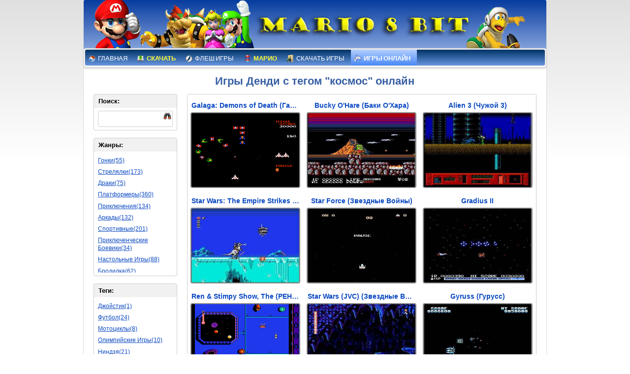

--- FILE ---
content_type: text/html; charset=windows-1251
request_url: https://www.dendyemulator.ru/games/tag/kosmos/
body_size: 11017
content:
<!DOCTYPE html><html lang="ru" ><head><title>Марио 8 бит | Игры Денди с тегом &quot;космос&quot; онлайн</title><meta name="description" content="Игры Денди с тегом &quot;космос&quot; онлайн. В полное собрание игр консоли Dendy, теперь можно поиграть прямо в браузере, в режиме онлайн игры. Более 1700 игр Денди Онлайн прямо в браузере!!!" /><meta name="keywords" content="денди игры онлайн mario марио dendy играть" /><meta http-equiv="Content-Type" content="text/html; charset=windows-1251" /><meta http-equiv="Content-Language" content="ru" /><meta name="url" content= "http://www.mario8bit.ru/games/tag/kosmos/" /><link href="/cache/css/b2e462ee5da34c9aaef145af5deea06e.css.dendy?ver=224" type="text/css" rel="stylesheet"/><link rel="shortcut icon" type="image/x-icon"  href="/favicon.ico" />
	                    <link rel="icon"  type="image/x-icon" href="/favicon.ico" />
	                    <link rel="yandex-tableau-widget" href="manifest.json" /><script type="text/javascript" src="/js/common.js"></script><script type="text/javascript" src="/js/imgLazyLoad.js"></script><meta name="viewport" content="width=device-width, initial-scale=1.0"><meta name="HandheldFriendly" content="true"><meta http-equiv="x-ua-compatible" content="ie=edge"></head><body><i id="bodyGra"></i><div id="wraper" class="border"><header id="head" class="borderTop">
    <div class="friends"></div>
    <a class="logo" href="/">Mario 8 bit</a>
    <div class="turtle"></div>
</header><nav id="mainMenu"><div id="mainMenuGrad"><a href="/"> <i class="ic__"></i> Главная </a><a class="main" href="/download/"> <i class="ic_download"></i> Скачать </a><a href="/flash_games/"> <i class="ic_flash_games"></i> Флеш игры </a><a class="main" href="/mario/"> <i class="ic_mario"></i> Марио </a><a href="/load_games/"> <i class="ic_load_games"></i> Скачать игры </a><a class="current main" href="/games/"> <i class="ic_games"></i> Игры онлайн </a><!--noindex--><!--/noindex--></div></nav><main id="content"><center><h1>Игры Денди с тегом "космос" онлайн</h1></center><div id="DendyGame" class="twoColumns"><div class="rightColumnWrap"><div class="rightColumn"><div class="border flashGamesBox"><div class="flash_game">
                <a itemscope itemtype="http://schema.org/ImageObject" href="/games/game/galaga_demons_of_death/">
                    <b itemprop="name">Galaga: Demons of Death (Галага: Демоны Смерти)</b>
                    <img itemprop="contentUrl" alt="Игра Денди Galaga: Demons of Death (Галага: Демоны Смерти) онлайн" src="/images/dendy_games/galaga_demons_of_death.png"/>
                </a>
            </div><div class="flash_game">
                <a itemscope itemtype="http://schema.org/ImageObject" href="/games/game/bucky_o_hare/">
                    <b itemprop="name">Bucky O'Hare (Баки О'Хара)</b>
                    <img itemprop="contentUrl" alt="Игра Денди Bucky O'Hare (Баки О'Хара) онлайн" src="/images/dendy_games/bucky_o_hare.jpg"/>
                </a>
            </div><div class="flash_game">
                <a itemscope itemtype="http://schema.org/ImageObject" href="/games/game/alien_3/">
                    <b itemprop="name">Alien 3 (Чужой 3)</b>
                    <img itemprop="contentUrl" alt="Игра Денди Alien 3 (Чужой 3) онлайн" src="/images/dendy_games/alien_3.jpg"/>
                </a>
            </div><div class="flash_game">
                <a itemscope itemtype="http://schema.org/ImageObject" href="/games/game/star_wars_the_empire_strikes_back/">
                    <b itemprop="name">Star Wars: The Empire Strikes Back (Звездные Войны : Империя Наносит Ответный Удар)</b>
                    <img itemprop="contentUrl" alt="Игра Денди Star Wars: The Empire Strikes Back (Звездные Войны : Империя Наносит Ответный Удар) онлайн" src="/images/dendy_games/star_wars_the_empire_strikes_back.jpg"/>
                </a>
            </div><div class="flash_game">
                <a itemscope itemtype="http://schema.org/ImageObject" href="/games/game/star_force/">
                    <b itemprop="name">Star Force (Звездные Войны)</b>
                    <img itemprop="contentUrl" alt="Игра Денди Star Force (Звездные Войны) онлайн" src="/images/dendy_games/star_force.jpg"/>
                </a>
            </div><div class="flash_game">
                <a itemscope itemtype="http://schema.org/ImageObject" href="/games/game/gradius_ii/">
                    <b itemprop="name">Gradius II</b>
                    <img itemprop="contentUrl" alt="Игра Денди Gradius II онлайн" src="/images/dendy_games/gradius_ii.jpg"/>
                </a>
            </div><div class="flash_game">
                <a itemscope itemtype="http://schema.org/ImageObject" href="/games/game/ren_and_stimpy_show_the/">
                    <b itemprop="name">Ren & Stimpy Show, The (РЕН И СТИМПИ - ВЕЛИКОЕ ИЗОБРЕТЕНИЕ)</b>
                    <img itemprop="contentUrl" alt="Игра Денди Ren & Stimpy Show, The (РЕН И СТИМПИ - ВЕЛИКОЕ ИЗОБРЕТЕНИЕ) онлайн" src="/images/dendy_games/ren_and_stimpy_show_the.png"/>
                </a>
            </div><div class="flash_game">
                <a itemscope itemtype="http://schema.org/ImageObject" href="/games/game/star_wars_jvc_/">
                    <b itemprop="name">Star Wars (JVC) (Звездные Войны (JVC))</b>
                    <img itemprop="contentUrl" alt="Игра Денди Star Wars (JVC) (Звездные Войны (JVC)) онлайн" src="/images/dendy_games/star_wars_jvc_.jpg"/>
                </a>
            </div><div class="flash_game">
                <a itemscope itemtype="http://schema.org/ImageObject" href="/games/game/gyruss/">
                    <b itemprop="name">Gyruss (Гурусс)</b>
                    <img itemprop="contentUrl" alt="Игра Денди Gyruss (Гурусс) онлайн" src="/images/dendy_games/gyruss.jpg"/>
                </a>
            </div><br/><!--noindex--><!--noindex--><!-- Yandex.RTB R-A-553290-3 -->
<div id="yandex_rtb_R-A-553290-3"></div>
<script type="text/javascript">
    (function(w, d, n, s, t) {
        w[n] = w[n] || [];
        w[n].push(function() {
            Ya.Context.AdvManager.render({
                blockId: "R-A-553290-3",
                renderTo: "yandex_rtb_R-A-553290-3",
                async: true
            });
        });
        t = d.getElementsByTagName("script")[0];
        s = d.createElement("script");
        s.type = "text/javascript";
        s.src = "//an.yandex.ru/system/context.js";
        s.async = true;
        t.parentNode.insertBefore(s, t);
    })(this, this.document, "yandexContextAsyncCallbacks");
</script><!--/noindex--><!--/noindex--><br/><div class="flash_game">
                <a itemscope itemtype="http://schema.org/ImageObject" href="/games/game/gradius/">
                    <b itemprop="name">Gradius</b>
                    <img itemprop="contentUrl" alt="Игра Денди Gradius онлайн" src="/images/dendy_games/gradius.jpg"/>
                </a>
            </div><div class="flash_game">
                <a itemscope itemtype="http://schema.org/ImageObject" href="/games/game/star_wars_namco_/">
                    <b itemprop="name">Star Wars (Namco) (Звездные Войны(Namco))</b>
                    <img itemprop="contentUrl" alt="Игра Денди Star Wars (Namco) (Звездные Войны(Namco)) онлайн" src="/images/dendy_games/star_wars_namco_.jpg"/>
                </a>
            </div><div class="flash_game">
                <a itemscope itemtype="http://schema.org/ImageObject" href="/games/game/super_star_force/">
                    <b itemprop="name">Super Star Force (Звездный десант)</b>
                    <img itemprop="contentUrl" alt="Игра Денди Super Star Force (Звездный десант) онлайн" src="/images/dendy_games/super_star_force.png"/>
                </a>
            </div><div class="flash_game">
                <a itemscope itemtype="http://schema.org/ImageObject" href="/games/game/jetsons_the_cogswell_s_caper_/">
                    <b itemprop="name">Jetsons, The - Cogswell's Caper! (Джетсон)</b>
                    <img itemprop="contentUrl" alt="Игра Денди Jetsons, The - Cogswell's Caper! (Джетсон) онлайн" src="/images/dendy_games/jetsons_the_cogswell_s_caper_.png"/>
                </a>
            </div><div class="flash_game">
                <a itemscope itemtype="http://schema.org/ImageObject" href="/games/game/star_trek_25th_anniversary/">
                    <b itemprop="name">Star Trek: 25th Anniversary (Звездный Путь: 25-летие)</b>
                    <img itemprop="contentUrl" alt="Игра Денди Star Trek: 25th Anniversary (Звездный Путь: 25-летие) онлайн" src="/images/dendy_games/star_trek_25th_anniversary.jpg"/>
                </a>
            </div><div class="flash_game">
                <a itemscope itemtype="http://schema.org/ImageObject" href="/games/game/uchuu_keibitai_sdf/">
                    <b itemprop="name">Uchuu Keibitai SDF</b>
                    <img itemprop="contentUrl" alt="Игра Денди Uchuu Keibitai SDF онлайн" src="/images/dendy_games/uchuu_keibitai_sdf.jpg"/>
                </a>
            </div><div class="flash_game">
                <a itemscope itemtype="http://schema.org/ImageObject" href="/games/game/galaxy_5000/">
                    <b itemprop="name">Galaxy 5000 (Галактика 5000)</b>
                    <img itemprop="contentUrl" alt="Игра Денди Galaxy 5000 (Галактика 5000) онлайн" src="/images/dendy_games/galaxy_5000.png"/>
                </a>
            </div><div class="flash_game">
                <a itemscope itemtype="http://schema.org/ImageObject" href="/games/game/tatakae_chou_robotto_seimeitai_transformers_convoy_no_nazo/">
                    <b itemprop="name">Tatakae! Chou Robotto Seimeitai Transformers - Convoy no Nazo (Татакай)</b>
                    <img itemprop="contentUrl" alt="Игра Денди Tatakae! Chou Robotto Seimeitai Transformers - Convoy no Nazo (Татакай) онлайн" src="/images/dendy_games/tatakae_chou_robotto_seimeitai_transformers_convoy_no_nazo.png"/>
                </a>
            </div><div class="flash_game">
                <a itemscope itemtype="http://schema.org/ImageObject" href="/games/game/terra_cresta/">
                    <b itemprop="name">Terra Cresta (Земля Креста)</b>
                    <img itemprop="contentUrl" alt="Игра Денди Terra Cresta (Земля Креста) онлайн" src="/images/dendy_games/terra_cresta.png"/>
                </a>
            </div></div><div class="paginator"><span>1</span><a href="/games/tag/kosmos/page/2/">2</a><a href="/games/tag/kosmos/page/3/">3</a><a class="arrow" href="/games/tag/kosmos/page/2/">&rarr;</a></div></div></div><div class="leftColumn"><div class="border gameMenu dendySearch"><strong>Поиск:</strong><div class="gameMenuLinks border"><form action="/games/" method="get" id="dendy-search-form">
                    <input type="text" name="search"  autocomplete="off"/>
                    <button type="submit"></button>
                </form></div></div><div class="border gameMenu "><strong>Жанры:</strong><div class="gameMenuLinks"><a href="/games/genre/gonki/">гонки(55)</a><a href="/games/genre/strelyalki/">стрелялки(173)</a><a href="/games/genre/draki/">драки(75)</a><a href="/games/genre/platformery/">платформеры(360)</a><a href="/games/genre/priklyucheniya/">приключения(134)</a><a href="/games/genre/arkady/">аркады(132)</a><a href="/games/genre/sportivnye/">спортивные(201)</a><a href="/games/genre/priklyuchencheskie_boeviki/">приключенческие боевики(34)</a><a href="/games/genre/nastolnye_igry/">настольные игры(88)</a><a href="/games/genre/brodilka/">бродилка(62)</a><a href="/games/genre/strategii/">стратегии(77)</a><a href="/games/genre/boevye_rpg/">боевые RPG(50)</a><a href="/games/genre/simulyatory/">симуляторы(31)</a><a href="/games/genre/letalki/">леталки(24)</a><a href="/games/genre/simulyatory_zhizni/">симуляторы жизни(76)</a><a href="/games/genre/unikalnyj/">уникальный(29)</a><a href="/games/genre/logicheskie_igry/">логические игры(35)</a><a href="/games/genre/azartnye/">азартные(45)</a><a href="/games/genre/rolevye_igry/">ролевые игры(176)</a><a href="/games/genre/boevik/">боевик(10)</a><a href="/games/genre/golovolomka/">головоломка(11)</a><a href="/games/genre/rpg/">rpg(14)</a><a href="/games/genre/poshagovye_igry/">пошаговые игры(22)</a><a href="/games/genre/pazly/">пазлы(82)</a><a href="/games/genre/istoricheskie/">исторические(18)</a><a href="/games/genre/obuchayucshie/">обучающие(11)</a></div></div><div class="border gameMenu "><strong>Теги:</strong><div class="gameMenuLinks"><a href="/games/tag/dzhojstik/">джойстик(1)</a><a href="/games/tag/futbol/">футбол(24)</a><a href="/games/tag/motocikly/">мотоциклы(8)</a><a href="/games/tag/olimpijskie_igry/">олимпийские игры(10)</a><a href="/games/tag/nindzya/">ниндзя(21)</a><a href="/games/tag/samolety/">самолеты(13)</a><a href="/games/tag/voennye_igry/">военные игры(42)</a><a href="/games/tag/bilyard/">бильярд(6)</a><a href="/games/tag/kosmos/">космос(39)</a><a href="/games/tag/uzhasy/">ужасы(31)</a><a href="/games/tag/hokkej/">хоккей(7)</a><a href="/games/tag/vertolet/">вертолет(13)</a><a href="/games/tag/kazino/">казино(11)</a><a href="/games/tag/formula_1/">формула 1(12)</a><a href="/games/tag/kosmicheskij_korabl/">космический корабль(13)</a><a href="/games/tag/basketbol/">баскетбол(14)</a><a href="/games/tag/kosmicheskaya_strelyalka/">космическая стрелялка(11)</a><a href="/games/tag/multfilm/">мультфильм(27)</a><a href="/games/tag/roboty/">роботы(21)</a><a href="/games/tag/debilnye/">дебильные(2)</a><a href="/games/tag/2d/">2D(245)</a><a href="/games/tag/na_russkom_yazyke/">на русском языке(12)</a><a href="/games/tag/boks/">бокс(7)</a><a href="/games/tag/sega/">сега(4)</a><a href="/games/tag/izbej_ih_vseh/">избей их всех(37)</a><a href="/games/tag/karate/">карате(18)</a><a href="/games/tag/motokross/">мотокросс(5)</a><a href="/games/tag/resling/">реслинг(12)</a><a href="/games/tag/podvodnaya_lodka/">подводная лодка(2)</a><a href="/games/tag/labirint/">лабиринт(2)</a><a href="/games/tag/sovremennye_igry/">современные игры(22)</a><a href="/games/tag/3d/">3D(20)</a><a href="/games/tag/osnovnye_igry/">основные игры(362)</a><a href="/games/tag/vid_sverhu/">вид сверху(17)</a><a href="/games/tag/kun_fu/">кун-фу(15)</a><a href="/games/tag/ekshn/">экшн(616)</a><a href="/games/tag/dinozavry/">динозавры(5)</a><a href="/games/tag/pokemon/">покемон(2)</a><a href="/games/tag/reaktivnye_samolety/">реактивные самолеты(9)</a><a href="/games/tag/brodilka/">бродилка(109)</a><a href="/games/tag/golovolomka/">головоломка(55)</a><a href="/games/tag/rpg/">RPG(32)</a><a href="/games/tag/ot_pervogo_lica/">от первого лица(29)</a><a href="/games/tag/cirk/">цирк(2)</a><a href="/games/tag/rybalka/">рыбалка(4)</a><a href="/games/tag/alya_tetris/">аля тетрис(25)</a><a href="/games/tag/tanki/">танки(2)</a><a href="/games/tag/priklyuchenie/">приключение(49)</a><a href="/games/tag/detskie/">детские(24)</a><a href="/games/tag/kovboj/">ковбой(1)</a><a href="/games/tag/vampiry/">вампиры(4)</a><a href="/games/tag/svetovoj_pistolet/">световой пистолет(4)</a><a href="/games/tag/vozhdenie/">вождение(53)</a><a href="/games/tag/konsolnye_rpg/">консольные RPG(26)</a><a href="/games/tag/tradicionnye/">традиционные(114)</a><a href="/games/tag/supergeroj/">супергерой(16)</a><a href="/games/tag/nauchno_fantasticheskie/">научно-фантастические(16)</a><a href="/games/tag/boi_na_mashinah/">бои на машинах(7)</a><a href="/games/tag/volejbol/">волейбол(5)</a><a href="/games/tag/katery/">катеры(1)</a><a href="/games/tag/komnatnye_igry/">комнатные игры(35)</a><a href="/games/tag/ekonomicheskie_strategii/">экономические стратегии(26)</a><a href="/games/tag/bejsbol/">бейсбол(53)</a><a href="/games/tag/karty/">карты(14)</a><a href="/games/tag/shahmaty/">шахматы(11)</a><a href="/games/tag/policiya/">полиция(8)</a><a href="/games/tag/raznye/">разные(208)</a><a href="/games/tag/sport/">спорт(51)</a><a href="/games/tag/tennis/">теннис(7)</a><a href="/games/tag/kvest/">квест(19)</a><a href="/games/tag/strelba_po_ekranu/">стрельба по экрану(9)</a><a href="/games/tag/disnej/">дисней(2)</a><a href="/games/tag/serijnye_avto/">серийные авто(2)</a><a href="/games/tag/poshagovaya_strategiya/">пошаговая стратегия(9)</a><a href="/games/tag/mashiny/">машины(5)</a><a href="/games/tag/odin_na_odin/">один на один(13)</a><a href="/games/tag/skroll_shuter/">скролл-шутер(2)</a><a href="/games/tag/gruzovik/">грузовик(3)</a><a href="/games/tag/arifmetika/">арифметика(2)</a><a href="/games/tag/gonki/">гонки(2)</a><a href="/games/tag/monstry/">монстры(3)</a><a href="/games/tag/skejtbord/">скейтборд(4)</a><a href="/games/tag/prokrutka/">прокрутка(98)</a><a href="/games/tag/drakon/">дракон(6)</a><a href="/games/tag/klaviatura/">клавиатура(1)</a><a href="/games/tag/lodki/">лодки(4)</a><a href="/games/tag/shashki/">шашки(2)</a><a href="/games/tag/ot_tretego_lica/">от третьего лица(1)</a><a href="/games/tag/muzyka/">музыка(3)</a><a href="/games/tag/arkada/">аркада(23)</a><a href="/games/tag/alternativnye/">альтернативные(23)</a><a href="/games/tag/prg/">prg(13)</a><a href="/games/tag/samuraj/">самурай(1)</a><a href="/games/tag/sbornik_igr/">сборник игр(2)</a><a href="/games/tag/loshadi/">лошади(3)</a><a href="/games/tag/polet/">полет(7)</a><a href="/games/tag/zhencshina/">женщина(1)</a><a href="/games/tag/sborniki/">сборники(9)</a><a href="/games/tag/shou/">шоу(12)</a><a href="/games/tag/fantasy/">fantasy(25)</a><a href="/games/tag/pole_chudes/">поле чудес(1)</a><a href="/games/tag/bouling/">боулинг(3)</a><a href="/games/tag/zhivotnye/">животные(1)</a><a href="/games/tag/strelba/">стрельба(17)</a><a href="/games/tag/na_odnom_meste/">на одном месте(10)</a><a href="/games/tag/futuristicheskie/">футуристические(4)</a><a href="/games/tag/neobychnye/">необычные(1)</a><a href="/games/tag/pinbol/">пинбол(7)</a><a href="/games/tag/draka/">драка(12)</a><a href="/games/tag/podvodnyj_mir/">подводный мир(1)</a><a href="/games/tag/mechi/">мечи(1)</a><a href="/games/tag/futbolnye/">футбольные(9)</a><a href="/games/tag/zamok/">замок(1)</a><a href="/games/tag/madzhong/">маджонг(31)</a><a href="/games/tag/priroda/">природа(23)</a><a href="/games/tag/rycar/">рыцарь(1)</a><a href="/games/tag/obuchenie/">обучение(2)</a><a href="/games/tag/tancy/">танцы(3)</a><a href="/games/tag/vojna/">война(3)</a><a href="/games/tag/poisk_predmetov/">поиск предметов(1)</a><a href="/games/tag/skachki/">скачки(8)</a><a href="/games/tag/logicheskie/">логические(2)</a><a href="/games/tag/soldatik/">солдатик(1)</a><a href="/games/tag/roliki/">ролики(1)</a><a href="/games/tag/dzyudo/">дзюдо(1)</a><a href="/games/tag/risovat/">рисовать(1)</a><a href="/games/tag/test/">тест(6)</a><a href="/games/tag/draki/">драки(1)</a><a href="/games/tag/sumo/">сумо(1)</a><a href="/games/tag/inoplanetyanen/">инопланетянен(1)</a><a href="/games/tag/banda/">банда(1)</a><a href="/games/tag/pticy/">птицы(1)</a><a href="/games/tag/boi/">бои(2)</a><a href="/games/tag/panda/">панда(1)</a><a href="/games/tag/emulyator/">эмулятор(2)</a><a href="/games/tag/rebus/">ребус(2)</a><a href="/games/tag/ulichnaya_draka/">уличная драка(1)</a><a href="/games/tag/boevik/">боевик(7)</a><a href="/games/tag/monopoliya/">монополия(3)</a><a href="/games/tag/puteshestvie/">путешествие(1)</a><a href="/games/tag/ping_pong/">пинг понг(1)</a><a href="/games/tag/tamagochi/">тамагочи(1)</a><a href="/games/tag/samolet/">самолет(2)</a><a href="/games/tag/rolevye_igry/">ролевые игры(10)</a><a href="/games/tag/letalka/">леталка(9)</a><a href="/games/tag/velosiped/">велосипед(3)</a><a href="/games/tag/golf/">гольф(18)</a><a href="/games/tag/yumor/">юмор(7)</a><a href="/games/tag/ne_rabotaet/">не работает(6)</a><a href="/games/tag/obuchayucshie/">обучающие(11)</a><a href="/games/tag/simulyator/">симулятор(1)</a><a href="/games/tag/avtomobil/">автомобиль(1)</a><a href="/games/tag/hodilka/">ходилка(1)</a><a href="/games/tag/igravoj_avtomat/">игравой автомат(1)</a><a href="/games/tag/kosmonavt/">космонавт(2)</a><a href="/games/tag/nabor_programm/">набор программ(1)</a><a href="/games/tag/peshkom/">пешком(2)</a><a href="/games/tag/ulica/">улица(9)</a><a href="/games/tag/pozhar/">пожар(1)</a><a href="/games/tag/bezdorozhe/">бездорожье(4)</a><a href="/games/tag/domino/">домино(1)</a><a href="/games/tag/podgonka/">подгонка(1)</a><a href="/games/tag/regbi/">регби(2)</a><a href="/games/tag/lyzhi/">лыжи(2)</a><a href="/games/tag/plyazh/">пляж(1)</a><a href="/games/tag/viktorina/">викторина(1)</a><a href="/games/tag/shpion/">шпион(1)</a><a href="/games/tag/biznes/">бизнес(1)</a><a href="/games/tag/pistolet/">пистолет(1)</a><a href="/games/tag/drevnost/">древность(1)</a><a href="/games/tag/slot/">слот(2)</a><a href="/games/tag/kvesty/">квесты(1)</a><a href="/games/tag/vybor/">выбор(1)</a><a href="/games/tag/slova/">слова(2)</a><a href="/games/tag/garri/">гарри(1)</a><a href="/games/tag/strategiya/">стратегия(10)</a><a href="/games/tag/tetris/">тетрис(2)</a><a href="/games/tag/virus/">вирус(1)</a><a href="/games/tag/trenazher/">тренажер(1)</a><a href="/games/tag/konki/">коньки(1)</a><a href="/games/tag/pazl/">пазл(1)</a><a href="/games/tag/kartridzh/">картридж(1)</a><a href="/games/tag/snoubord/">сноуборд(2)</a><a href="/games/tag/nastolnaya_igra/">настольная игра(2)</a><a href="/games/tag/ohota/">охота(2)</a><a href="/games/tag/missiya/">миссия(2)</a><a href="/games/tag/igrushki/">игрушки(1)</a><a href="/games/tag/broker/">брокер(2)</a><a href="/games/tag/voin/">воин(1)</a><a href="/games/tag/softbol/">софтбол(1)</a><a href="/games/tag/karaoke/">караоке(1)</a><a href="/games/tag/tv/">тв(4)</a><a href="/games/tag/magnat/">магнат(1)</a><a href="/games/tag/kon_fu/">кон-фу(1)</a><a href="/games/tag/prezident/">президент(1)</a><a href="/games/tag/komar/">комар(1)</a><a href="/games/tag/teleshou/">телешоу(7)</a><a href="/games/tag/kriket/">крикет(1)</a><a href="/games/tag/realnogo_vremeni/">реального времени(1)</a><a href="/games/tag/fentejzi/">фентейзи(1)</a><a href="/games/tag/magiya/">магия(1)</a><a href="/games/tag/pyatnashki/">пятнашки(1)</a><a href="/games/tag/stavki/">ставки(1)</a><a href="/games/tag/raznoe/">разное(6)</a><a href="/games/tag/gazeta/">газета(1)</a><a href="/games/tag/more/">море(1)</a><a href="/games/tag/borba/">борьба(1)</a><a href="/games/tag/unika/">уника(1)</a></div></div><div class="border gameMenu "><strong>Производитель:</strong><div class="gameMenuLinks"><a href="/games/publisher/konami/">Konami(91)</a><a href="/games/publisher/nintendo/">Nintendo(70)</a><a href="/games/publisher/capcom/">Capcom(47)</a><a href="/games/publisher/piraty/">пираты(35)</a><a href="/games/publisher/technos_japan/">Technos Japan(7)</a><a href="/games/publisher/namco/">Namco(65)</a><a href="/games/publisher/tecmo/">Tecmo(23)</a><a href="/games/publisher/technos/">Technos(10)</a><a href="/games/publisher/activision/">Activision(6)</a><a href="/games/publisher/hudson/">Hudson(26)</a><a href="/games/publisher/natsume/">Natsume(15)</a><a href="/games/publisher/sunsoft/">SunSoft(34)</a><a href="/games/publisher/banpresto/">Banpresto(6)</a><a href="/games/publisher/jaleco_entertainment/">Jaleco Entertainment(38)</a><a href="/games/publisher/db_soft/">DB Soft(4)</a><a href="/games/publisher/taito_corporation/">Taito Corporation(47)</a><a href="/games/publisher/ocean/">Ocean(17)</a><a href="/games/publisher/snk/">SNK(19)</a><a href="/games/publisher/code_masrters/">Code Masrters(6)</a><a href="/games/publisher/takara/">Takara(9)</a><a href="/games/publisher/kemco/">Kemco(18)</a><a href="/games/publisher/rare_ltd_/">Rare Ltd.(18)</a><a href="/games/publisher/hudson_soft/">Hudson Soft(8)</a><a href="/games/publisher/walt_disney/">walt disney(15)</a><a href="/games/publisher/american_video_entertainment/">American Video Entertainment(7)</a><a href="/games/publisher/data_east/">Data East(29)</a><a href="/games/publisher/chudov_a_/">Chudov A.(2)</a><a href="/games/publisher/electronic_arts/">Electronic Arts(8)</a><a href="/games/publisher/ascii_entertainment/">ASCII Entertainment(11)</a><a href="/games/publisher/bandai/">Bandai(41)</a><a href="/games/publisher/toei_animation/">Toei Animation(10)</a><a href="/games/publisher/henggedianzi/">Henggedianzi(4)</a><a href="/games/publisher/asmik_ace_entertainment_inc/">Asmik Ace Entertainment, Inc(7)</a><a href="/games/publisher/s_pal/">S'pal(1)</a><a href="/games/publisher/a_chudov/">А.Чудов(4)</a><a href="/games/publisher/quest/">Quest(2)</a><a href="/games/publisher/tengen/">Tengen(19)</a><a href="/games/publisher/game_tek/">Game Tek(7)</a><a href="/games/publisher/sony_imagesoft/">Sony Imagesoft(3)</a><a href="/games/publisher/elite_systems/">elite systems(1)</a><a href="/games/publisher/virgin_interactive/">Virgin Interactive(5)</a><a href="/games/publisher/athena/">Athena(6)</a><a href="/games/publisher/coconuts_japan/">Coconuts Japan(4)</a><a href="/games/publisher/ljn_ltd_/">LJN Ltd.(10)</a><a href="/games/publisher/game_arts/">Game Arts(2)</a><a href="/games/publisher/union_bond/">Union Bond(7)</a><a href="/games/publisher/loginsoft/">Loginsoft(1)</a><a href="/games/publisher/beam_software/">Beam software(3)</a><a href="/games/publisher/nanco/">Nanco(4)</a><a href="/games/publisher/square_enix/">Square Enix(1)</a><a href="/games/publisher/ballistic/">Ballistic(1)</a><a href="/games/publisher/american_game_cartridges/">American Game Cartridges(2)</a><a href="/games/publisher/varie/">Varie(6)</a><a href="/games/publisher/tomy_corporation/">Tomy Corporation(5)</a><a href="/games/publisher/pony_canyon/">Pony Canyon(16)</a><a href="/games/publisher/acclaim/">Acclaim(15)</a><a href="/games/publisher/sachen/">Sachen(26)</a><a href="/games/publisher/g_o_1/">G.O.1(1)</a><a href="/games/publisher/rinco/">Rinco(1)</a><a href="/games/publisher/sofel/">Sofel(12)</a><a href="/games/publisher/character_soft/">Character Soft(8)</a><a href="/games/publisher/software_creations_/">Software Creations.(3)</a><a href="/games/publisher/camerica/">Camerica(1)</a><a href="/games/publisher/hal_labs/">HAL Labs(9)</a><a href="/games/publisher/epic_sony_record/">Epic Sony Record(2)</a><a href="/games/publisher/codemasters/">Codemasters(3)</a><a href="/games/publisher/vic_tokai/">Vic Tokai(7)</a><a href="/games/publisher/wisdom_tree/">Wisdom Tree(4)</a><a href="/games/publisher/irem/">Irem(24)</a><a href="/games/publisher/japan_anime/">Japan Anime(1)</a><a href="/games/publisher/thin_chen_enterprises/">Thin Chen Enterprises(23)</a><a href="/games/publisher/color_dreams/">Color Dreams(24)</a><a href="/games/publisher/american_sammy/">American Sammy(5)</a><a href="/games/publisher/infocom/">Infocom(1)</a><a href="/games/publisher/bs_company/">BS Company(1)</a><a href="/games/publisher/culture_brain/">Culture Brain(9)</a><a href="/games/publisher/angel_studios/">Angel Studios(2)</a><a href="/games/publisher/human_entertainment/">Human Entertainment(5)</a><a href="/games/publisher/bothtec/">Bothtec(1)</a><a href="/games/publisher/source/">Source(1)</a><a href="/games/publisher/shogakukan_pro/">Shogakukan Pro(1)</a><a href="/games/publisher/active_enterprises/">Active Enterprises(1)</a><a href="/games/publisher/kibord_003/">Kibord 003(1)</a><a href="/games/publisher/taxan/">Taxan(3)</a><a href="/games/publisher/romstar/">Romstar(4)</a><a href="/games/publisher/hummingbird_soft/">HummingBird Soft(1)</a><a href="/games/publisher/idea_tek/">Idea Tek(2)</a><a href="/games/publisher/sunrise/">Sunrise(3)</a><a href="/games/publisher/saito/">Saito(1)</a><a href="/games/publisher/sun_team/">Sun Team(2)</a><a href="/games/publisher/hal/">Hal(7)</a><a href="/games/publisher/panesian/">Panesian(3)</a><a href="/games/publisher/atlus_co_/">Atlus Co.(8)</a><a href="/games/publisher/titus_software/">Titus Software(1)</a><a href="/games/publisher/jy_company/">JY Company(5)</a><a href="/games/publisher/toho_sunrise/">Toho Sunrise(1)</a><a href="/games/publisher/mindscape_inc_/">Mindscape Inc.(2)</a><a href="/games/publisher/palcom/">Palcom(1)</a><a href="/games/publisher/yonezawa_pr21/">Yonezawa PR21(1)</a><a href="/games/publisher/united_feature/">United Feature(1)</a><a href="/games/publisher/wisdom_three/">Wisdom Three(2)</a><a href="/games/publisher/epoch/">Epoch(6)</a><a href="/games/publisher/naxatsoft/">Naxatsoft(5)</a><a href="/games/publisher/hi_tech/">Hi-Tech(5)</a><a href="/games/publisher/king_records/">King Records(2)</a><a href="/games/publisher/k_amusement_leasing/">K Amusement Leasing(4)</a><a href="/games/publisher/soft_pro/">Soft Pro(2)</a><a href="/games/publisher/jaleco/">Jaleco(5)</a><a href="/games/publisher/tbs_productions/">TBS Productions(6)</a><a href="/games/publisher/tonkin_house/">Tonkin House(1)</a><a href="/games/publisher/a_wave/">A-Wave(2)</a><a href="/games/publisher/anco_games/">Anco Games(1)</a><a href="/games/publisher/nihon_bussan/">Nihon Bussan(13)</a><a href="/games/publisher/nexsoft/">nexsoft(2)</a><a href="/games/publisher/ntdec/">NTDEC(3)</a><a href="/games/publisher/sanritsu_denki/">Sanritsu Denki(1)</a><a href="/games/publisher/kaiser/">Kaiser(1)</a><a href="/games/publisher/absolute_entertainment/">Absolute Entertainment(2)</a><a href="/games/publisher/mindscape/">Mindscape(6)</a><a href="/games/publisher/tierheit/">Tierheit(2)</a><a href="/games/publisher/seta_corporation/">Seta Corporation(4)</a><a href="/games/publisher/victor_interactive_software/">Victor Interactive Software(5)</a><a href="/games/publisher/tokuma_shoten/">Tokuma Shoten(6)</a><a href="/games/publisher/towa_chiki/">Towa Chiki(2)</a><a href="/games/publisher/ascii/">ASCII(1)</a><a href="/games/publisher/henson/">Henson(2)</a><a href="/games/publisher/cande/">C&E(1)</a><a href="/games/publisher/koei/">Koei(14)</a><a href="/games/publisher/nice_code/">Nice Code(1)</a><a href="/games/publisher/vast_fame/">Vast Fame(2)</a><a href="/games/publisher/mappets/">Mappets(1)</a><a href="/games/publisher/nanjing/">Nanjing(8)</a><a href="/games/publisher/hot_b/">Hot-B(6)</a><a href="/games/publisher/towachiki/">Towachiki(2)</a><a href="/games/publisher/waixing/">Waixing(26)</a><a href="/games/publisher/hi_tech_expressions/">Hi Tech Expressions(2)</a><a href="/games/publisher/eirocom/">Eirocom(4)</a><a href="/games/publisher/magicseries/">Magicseries(1)</a><a href="/games/publisher/vap/">Vap(5)</a><a href="/games/publisher/tokyo_shoseki/">Tokyo Shoseki(6)</a><a href="/games/publisher/i_max/">I'Max(2)</a><a href="/games/publisher/ubi_soft/">UBI SOFT(1)</a><a href="/games/publisher/motivetime_ltd_/">MotiveTime, Ltd.(1)</a><a href="/games/publisher/toho/">Toho(5)</a><a href="/games/publisher/sigma_ent_inc_/">Sigma Ent. Inc.(5)</a><a href="/games/publisher/sammy_studios/">Sammy Studios(4)</a><a href="/games/publisher/squaresoft/">SquareSoft(6)</a><a href="/games/publisher/kodansha/">Kodansha(1)</a><a href="/games/publisher/kyugo_boueki/">Kyugo Boueki(1)</a><a href="/games/publisher/taito/">Taito(7)</a><a href="/games/publisher/sculptured_software/">Sculptured Software(1)</a><a href="/games/publisher/interplay/">Interplay(4)</a><a href="/games/publisher/rainbow/">Rainbow(3)</a><a href="/games/publisher/racemate/">Racemate(1)</a><a href="/games/publisher/software_toolworks/">Software Toolworks(3)</a><a href="/games/publisher/wixel/">Wixel(1)</a><a href="/games/publisher/bullet_proof_software/">Bullet Proof Software(4)</a><a href="/games/publisher/yutaka/">Yutaka(6)</a><a href="/games/publisher/square/">Square(5)</a><a href="/games/publisher/american_game_cartridges_inc_/">American Game Cartridges, Inc.(1)</a><a href="/games/publisher/software_creations/">Software Creations(1)</a><a href="/games/publisher/sammy/">Sammy(2)</a><a href="/games/publisher/parker_brothers/">Parker Brothers(4)</a><a href="/games/publisher/super_mega/">Super Mega(1)</a><a href="/games/publisher/american_sammy_corp/">American Sammy Corp(4)</a><a href="/games/publisher/cbs_sony_group/">CBS Sony Group(1)</a><a href="/games/publisher/microprose/">MicroProse(2)</a><a href="/games/publisher/hacker_international/">Hacker International(6)</a><a href="/games/publisher/hacker/">Hacker(1)</a><a href="/games/publisher/asmik/">Asmik(2)</a><a href="/games/publisher/chatnoir/">Chatnoir(1)</a><a href="/games/publisher/hect/">Hect(14)</a><a href="/games/publisher/yoko_soft/">Yoko Soft(1)</a><a href="/games/publisher/angel/">Angel(3)</a><a href="/games/publisher/hal_laboratory/">Hal Laboratory(1)</a><a href="/games/publisher/toshio_kamata/">Toshio Kamata(2)</a><a href="/games/publisher/ge_de_industry/">Ge De Industry(1)</a><a href="/games/publisher/gametek/">GameTek(2)</a><a href="/games/publisher/mega_soft/">mega soft(2)</a><a href="/games/publisher/pack_in_video/">Pack-In-Video(2)</a><a href="/games/publisher/agtp/">AGTP(1)</a><a href="/games/publisher/supertone/">Supertone(1)</a><a href="/games/publisher/ncs/">NCS(1)</a><a href="/games/publisher/future_media/">Future Media(4)</a><a href="/games/publisher/gray_matter/">Gray Matter(1)</a><a href="/games/publisher/pixel_multimedia/">Pixel Multimedia(1)</a><a href="/games/publisher/intv/">INTV(1)</a><a href="/games/publisher/yonezawa/">Yonezawa(1)</a><a href="/games/publisher/megasoft/">Megasoft(1)</a><a href="/games/publisher/hwang_shinwey/">Hwang Shinwey(3)</a><a href="/games/publisher/hwang_shinwei/">Hwang Shinwei(1)</a><a href="/games/publisher/victor/">Victor(4)</a><a href="/games/publisher/nohon_falcom/">Nohon Falcom(1)</a><a href="/games/publisher/origin/">Origin(2)</a><a href="/games/publisher/shouei_system/">Shouei System(2)</a><a href="/games/publisher/micro_genius/">Micro Genius(3)</a><a href="/games/publisher/shinsei/">Shinsei(3)</a><a href="/games/publisher/bunch_games_inc_/">Bunch Games, Inc.(1)</a><a href="/games/publisher/toshiba_emi/">TOSHIBA EMI(3)</a><a href="/games/publisher/bit_corp_/">Bit Corp.(2)</a><a href="/games/publisher/sony/">Sony(1)</a><a href="/games/publisher/lucasarts_entertainmant_company/">Lucasarts Entertainmant company(3)</a><a href="/games/publisher/jaleko/">Jaleko(1)</a><a href="/games/publisher/ask/">ASK(1)</a><a href="/games/publisher/tss/">TSS(2)</a><a href="/games/publisher/ije_inc/">IJE inc(1)</a><a href="/games/publisher/odyssen_software/">Odyssen Software(1)</a><a href="/games/publisher/inovation/">Inovation(1)</a><a href="/games/publisher/rocket_science/">Rocket Science(2)</a><a href="/games/publisher/data_east_usa/">Data East USA(2)</a><a href="/games/publisher/asder/">Asder(4)</a><a href="/games/publisher/hummer_team/">Hummer Team(2)</a><a href="/games/publisher/lucasfilm_games/">Lucasfilm Games(1)</a><a href="/games/publisher/aicom/">Aicom(1)</a><a href="/games/publisher/gremlin_graphics/">Gremlin Graphics(1)</a><a href="/games/publisher/sanrio/">Sanrio(1)</a><a href="/games/publisher/e_s_c_/">E.S.C.(1)</a><a href="/games/publisher/face/">Face(1)</a><a href="/games/publisher/igs/">IGS(6)</a><a href="/games/publisher/pony_inc_/">Pony inc.(2)</a><a href="/games/publisher/ma_ba/">Ma-Ba(1)</a><a href="/games/publisher/virgin/">Virgin(3)</a><a href="/games/publisher/txc_corp/">TXC Corp(1)</a><a href="/games/publisher/new_world_computing/">New World Computing(1)</a><a href="/games/publisher/imagineering/">Imagineering(1)</a><a href="/games/publisher/joji/">Joji(1)</a><a href="/games/publisher/rex_soft/">Rex Soft(1)</a><a href="/games/publisher/c_dream/">C-Dream(2)</a><a href="/games/publisher/emagineering/">Emagineering(1)</a><a href="/games/publisher/nei_hu_electronics/">Nei-Hu Electronics(2)</a><a href="/games/publisher/use/">Use(5)</a><a href="/games/publisher/king_record/">King Record(1)</a><a href="/games/publisher/cony/">Cony(3)</a><a href="/games/publisher/tho/">THO(4)</a><a href="/games/publisher/ljn/">LJN(3)</a><a href="/games/publisher/bogdanov_aleksej/">Богданов Алексей(2)</a><a href="/games/publisher/rare/">Rare(1)</a><a href="/games/publisher/thq/">THQ(4)</a><a href="/games/publisher/dragon/">Dragon(1)</a><a href="/games/publisher/shigesato_itoi/">Shigesato Itoi(1)</a><a href="/games/publisher/thin_chen/">Thin Chen(2)</a><a href="/games/publisher/hector/">Hector(2)</a><a href="/games/publisher/pony/">Pony(1)</a><a href="/games/publisher/telenet_japan/">Telenet Japan(1)</a><a href="/games/publisher/electro_brain/">electro brain(1)</a><a href="/games/publisher/bit/">Bit(2)</a><a href="/games/publisher/csg/">CSG(1)</a><a href="/games/publisher/seta/">Seta(4)</a><a href="/games/publisher/zhili/">ZHiLi(1)</a><a href="/games/publisher/open/">Open(2)</a><a href="/games/publisher/cbs/">CBS(2)</a><a href="/games/publisher/tomsoft/">TomSoft(1)</a><a href="/games/publisher/enix/">Enix(2)</a><a href="/games/publisher/deco/">Deco(1)</a><a href="/games/publisher/bung/">Bung(4)</a><a href="/games/publisher/nmk/">NMK(1)</a><a href="/games/publisher/upl/">UPL(1)</a><a href="/games/publisher/mars/">Mars(1)</a><a href="/games/publisher/bps/">BPS(2)</a><a href="/games/publisher/ije/">IJE(2)</a><a href="/games/publisher/chudov_a_/">Чудов А.(5)</a><a href="/games/publisher/db_soft/">dB-Soft(4)</a></div></div><div class="border gameMenu floatMenu"><strong>Год:</strong><div class="gameMenuLinks"><a href="/games/year/1983/">1983</a><a href="/games/year/1984/">1984</a><a href="/games/year/1985/">1985</a><a href="/games/year/1986/">1986</a><a href="/games/year/1987/">1987</a><a href="/games/year/1988/">1988</a><a href="/games/year/1989/">1989</a><a href="/games/year/1990/">1990</a><a href="/games/year/1991/">1991</a><a href="/games/year/1992/">1992</a><a href="/games/year/1993/">1993</a><a href="/games/year/1994/">1994</a></div></div><div class="border gameMenu floatMenu letterMenu"><strong>Буквы:</strong><div class="gameMenuLinks"><a href="/games/letter/a/">A</a><a href="/games/letter/b/">B</a><a href="/games/letter/c/">C</a><a href="/games/letter/d/">D</a><a href="/games/letter/e/">E</a><a href="/games/letter/f/">F</a><a href="/games/letter/g/">G</a><a href="/games/letter/h/">H</a><a href="/games/letter/i/">I</a><a href="/games/letter/j/">J</a><a href="/games/letter/k/">K</a><a href="/games/letter/l/">L</a><a href="/games/letter/m/">M</a><a href="/games/letter/n/">N</a><a href="/games/letter/o/">O</a><a href="/games/letter/p/">P</a><a href="/games/letter/q/">Q</a><a href="/games/letter/r/">R</a><a href="/games/letter/s/">S</a><a href="/games/letter/t/">T</a><a href="/games/letter/u/">U</a><a href="/games/letter/v/">V</a><a href="/games/letter/w/">W</a><a href="/games/letter/x/">X</a><a href="/games/letter/y/">Y</a><a href="/games/letter/z/">Z</a></div></div></div></div><!--noindex--><div id='shareDataBox' data='
            {
                "title" : "%D0%98%D0%B3%D1%80%D1%8B+%D0%94%D0%B5%D0%BD%D0%B4%D0%B8+%D1%81+%D1%82%D0%B5%D0%B3%D0%BE%D0%BC+%22%D0%BA%D0%BE%D1%81%D0%BC%D0%BE%D1%81%22+%D0%BE%D0%BD%D0%BB%D0%B0%D0%B9%D0%BD",
                "description" : "%D0%98%D0%B3%D1%80%D1%8B+%D0%94%D0%B5%D0%BD%D0%B4%D0%B8+%D1%81+%D1%82%D0%B5%D0%B3%D0%BE%D0%BC+%22%D0%BA%D0%BE%D1%81%D0%BC%D0%BE%D1%81%22+%D0%BE%D0%BD%D0%BB%D0%B0%D0%B9%D0%BD+%D0%92+%D0%BF%D0%BE%D0%BB%D0%BD%D0%BE%D0%B5+%D1%81%D0%BE%D0%B1%D1%80%D0%B0%D0%BD%D0%B8%D0%B5+%D0%B8%D0%B3%D1%80+%D0%BA%D0%BE%D0%BD%D1%81%D0%BE%D0%BB%D0%B8+Dendy+%D1%82%D0%B5%D0%BF%D0%B5%D1%80%D1%8C+%D0%BC%D0%BE%D0%B6%D0%BD%D0%BE+%D0%BF%D0%BE%D0%B8%D0%B3%D1%80%D0%B0%D1%82%D1%8C+%D0%BF%D1%80%D1%8F%D0%BC%D0%BE+%D0%B2+%D0%B1%D1%80%D0%B0%D1%83%D0%B7%D0%B5%D1%80%D0%B5+%D0%B2+%D1%80%D0%B5%D0%B6%D0%B8%D0%BC%D0%B5+%D0%BE%D0%BD%D0%BB%D0%B0%D0%B9%D0%BD+%D0%B8%D0%B3%D1%80%D1%8B+%D0%91%D0%BE%D0%BB%D0%B5%D0%B5+1700+%D0%B8%D0%B3%D1%80+%D0%94%D0%B5%D0%BD%D0%B4%D0%B8+%D0%9E%D0%BD%D0%BB%D0%B0%D0%B9%D0%BD+%D0%BF%D1%80%D1%8F%D0%BC%D0%BE+%D0%B2+%D0%B1%D1%80%D0%B0%D1%83%D0%B7%D0%B5%D1%80%D0%B5",
                "keywords" : "%D0%B4%D0%B5%D0%BD%D0%B4%D0%B8+%D0%B8%D0%B3%D1%80%D1%8B+%D0%BE%D0%BD%D0%BB%D0%B0%D0%B9%D0%BD+mario+%D0%BC%D0%B0%D1%80%D0%B8%D0%BE+dendy+%D0%B8%D0%B3%D1%80%D0%B0%D1%82%D1%8C"
            }
            '></div><!--/noindex--><!--noindex--><center class="shareBox">
<strong>Надо бы сохранить...</strong>
<div class="shareLazyImgWrap">
    <img class="shareLazyImg" original="/img/dot.gif" alt="">
</div>
</center>
<!--/noindex--><br/><!--noindex--><!--noindex--><!-- Yandex.RTB R-A-553290-3 -->
<div id="yandex_rtb_R-A-553290-3"></div>
<script type="text/javascript">
    (function(w, d, n, s, t) {
        w[n] = w[n] || [];
        w[n].push(function() {
            Ya.Context.AdvManager.render({
                blockId: "R-A-553290-3",
                renderTo: "yandex_rtb_R-A-553290-3",
                async: true
            });
        });
        t = d.getElementsByTagName("script")[0];
        s = d.createElement("script");
        s.type = "text/javascript";
        s.src = "//an.yandex.ru/system/context.js";
        s.async = true;
        t.parentNode.insertBefore(s, t);
    })(this, this.document, "yandexContextAsyncCallbacks");
</script><!--/noindex--><!--/noindex--><div class="botPartners">| <script type="text/javascript">
<!--
var _acic={dataProvider:10};(function(){var e=document.createElement("script");e.type="text/javascript";e.async=true;e.src="https://www.acint.net/aci.js";var t=document.getElementsByTagName("script")[0];t.parentNode.insertBefore(e,t)})()
//-->
</script> |</div><!--noindex-->
<div id="bottomMenu">
    <a rel="nofollow" target="_blank" href="/url/?u=http%3A%2F%2Fvk.com%2Fdendyemulator">Vkontakte</a>
    <i>|</i>
    <a rel="nofollow" target="_blank" href="/url/?u=http%3A%2F%2Fwww.youtube.com%2Fuser%2FValdemarius7b">YouTube</a>
    <i>|</i>
    <a rel="nofollow" target="_blank" href="/url/?u=http%3A%2F%2Fwww.yandex.ru%2F%3Fadd%3D85140">Yandex</a>
</div>
<!--/noindex--></main><footer id="footer">
    <a href="/">Марио 8 бит 2011г.</a>
    <!-- Yandex.Metrika counter -->
<script type="text/javascript">
(function (d, w, c) {
    (w[c] = w[c] || []).push(function() {
        try {
            w.yaCounter22157276 = new Ya.Metrika({id:22157276});
        } catch(e) { }
    });

    var n = d.getElementsByTagName("script")[0],
        s = d.createElement("script"),
        f = function () { n.parentNode.insertBefore(s, n); };
    s.type = "text/javascript";
    s.async = true;
    s.src = (d.location.protocol == "https:" ? "https:" : "http:") + "//mc.yandex.ru/metrika/watch.js";

    if (w.opera == "[object Opera]") {
        d.addEventListener("DOMContentLoaded", f, false);
    } else { f(); }
})(document, window, "yandex_metrika_callbacks");
</script>
<noscript><div><img src="//mc.yandex.ru/watch/22157276" style="position:absolute; left:-9999px;" alt="" /></div></noscript>
<!-- /Yandex.Metrika counter --></footer></div><script type="text/javascript" src="/js/social/share.js"></script><script type="text/javascript" src="/js/dendySearch.js"></script></body></html>

--- FILE ---
content_type: text/css
request_url: https://www.dendyemulator.ru/cache/css/b2e462ee5da34c9aaef145af5deea06e.css.dendy?ver=224
body_size: 7192
content:
BODY, HTML {
    padding:0;
    margin:0;
}
HTML {
    height:100%;
}
H1, H2, H3, H4, UL, LI, DL, DT, DD {
    padding:0;
    margin:0.2em 0;
    line-height: 1.2;
}
H1, H2, H2, H4, H5, H6 {
    display: block;
    padding: 0;
    line-height: 1.2;
}
H1, H2, H3 {
    /*color:#DE0101;*/
    color: #365ea3;
}
DL{
    font-size: 1.4em;
    padding-top: 0.4em;
    padding-bottom: 0.1em;
}
DT{
    font-weight: bold;
}
DD{
    padding-left: 0.5em;
    padding-bottom: 0.3em;
}
H1 {  font-size:2.2em; }
H2 {  font-size:1.8em; margin: .5em 0; }
H3 {  font-size:1.6em; }

hr {
    background: url("/img/hr.png") no-repeat center center  transparent;
	border:none;
	height:36px;
	clear:both;
    margin: 0;
    padding: 0;
    font-size: 0;
    line-height: 0;
    display: block;
}

.ic{
    display: block;
    float: left;
    background: url("/img/icons.png") left center no-repeat;
    width: 16px;
    height: 16px;
    vertical-align: middle;
    margin-right: 3px;
}
.ic_inst{
    background-position: -5px -5px;
}

IMG {
    max-width:100%;
    display: block;
    margin: auto;
    /*background: url("/img/pre.gif")  no-repeat 50% 50%;*/
}
NOINDEX IMG{
    max-width: none;
}
.preload, .mh400 IMG, .partner IMG, .shop IMG, .category IMG, .dendyDirect IMG, .flash_game IMG{
    background: url("/img/pre.gif")  no-repeat 50% 50%;
}

/*CENTER IMG{*/
.mh400 IMG, .partner IMG{
    border:2px solid #ccc;
    -moz-border-radius: 2px;
    -webkit-border-radius: 2px;
    -khtml-border-radius: 2px;
    border-radius: 2px;
    display: block;
}
P{
    font-size:1.4em;
    margin:0;
    padding:0.5em 0;
}
A { color:#0B49C2; outline:none; }
A:hover, A:visited:hover { color:#DE0101; }
A:visited{ color:#551A8B; }

/*FORM {*/
    /*font-size:1.3em;*/
/*}*/
/*INPUT {*/
    /*width:60%;*/
    /*margin:3px 0 5px 0;*/
/*}*/
/*UL, LI { display:block; }*/
UL, OL {
    display:block;
    font-size:1.4em;
    margin: 0;
}
UL {
    list-style:none;
    line-height:1.6;
    padding:1px 0 0 15px;
}

UL LI {
    display: block;
    padding: .3em 0;
}

UL LI:before {
    content: "";
    display: inline-block;
    background-color: #21871F;
    border-radius: 50%;
    vertical-align: middle;
    width: .5em;
    height: .5em;
    margin-right: .4em;
}

UL LI:hover:before {
    background-color: #DE0101;
}

OL{
    display: block;
    padding:0 0 0 2em;
    margin: 0;
    line-height:1.4;
}
.mh400, .mh400 IMG{
    min-height: 400px;
    min-width: 400px;
    -height: 400px;
}
.download {
    padding:.2em 0 0 2%;
    list-style:decimal;
}

.border {
    border:1px solid #ccc;
    -moz-border-radius: 3px;
    -webkit-border-radius: 3px;
    -khtml-border-radius: 3px;
    border-radius: 3px;
}

.borderTop {
    -moz-border-radius: 3px 3px 0 0;
    -webkit-border-radius: 3px 3px 0 0;
    -khtml-border-radius: 3px 3px 0 0;
    border-radius: 3px 3px 0 0;
}
.overflow{
    overflow: hidden;
}
.hidden{
    display: none;
}
.center{
    text-align: center;
}

.font0{
    font-size: 0;
}
.font03{
    font-size: 0.3em;
}
.font07{
    font-size: 0.7em;
}

.left_img {
    float:left;
    margin-right:14px;
}

BODY {
    /*background:#DADADA;*/
	font-size:62.51%;
	font-family:Arial, Helvetica, sans-serif;
	text-align:center;
    background: #fff;
    line-height: 1.4;
}

#bodyGra{
    display: block;
    font-size: 0;
    position: absolute;
    width: 100%;
    height: 323px;
    left: 0;
    top:0;

    background-image: linear-gradient(top, #E0E0E0 0%, #FFFFFF 100%);
    background-image: -o-linear-gradient(top, #E0E0E0 0%, #FFFFFF 100%);
    background-image: -moz-linear-gradient(top, #E0E0E0 0%, #FFFFFF 100%);
    background-image: -webkit-linear-gradient(top, #E0E0E0 0%, #FFFFFF 100%);
    background-image: -ms-linear-gradient(top, #E0E0E0 0%, #FFFFFF 100%);

    background-image: -webkit-gradient(
        linear,
        left top,
        left bottom,
        color-stop(0, #E0E0E0),
        color-stop(1, #FFFFFF)
    );

    filter: progid:DXImageTransform.Microsoft.gradient(startColorstr=#E0E0E0, endColorstr=#FFFFFF);
    -ms-filter: "progid:DXImageTransform.Microsoft.gradient(startColorstr=#E0E0E0, endColorstr=#FFFFFF)";
}
#wraper {
    margin:0 auto 3px auto;
    text-align:left;
/*    width:94em;
    max-width:99%;*/
    width: 100%;
    max-width: 94em;
    background:#fff;
    /*overflow:hidden;*/
    position:relative;
    border: 1px solid #DADADA;
    border-top:none;
    min-width:200px;
}

#content {
    padding:0.8em 5%;
    overflow:hidden;
}

#head {
    background:#4671be;
    height:100px;
    text-align:center;
    position: relative;
    background-image: linear-gradient(top, #063C9F 0%, #85A3DC 100%);
    background-image: -o-linear-gradient(top, #063C9F 0%, #85A3DC 100%);
    background-image: -moz-linear-gradient(top, #063C9F 0%, #85A3DC 100%);
    background-image: -webkit-linear-gradient(top, #063C9F 0%, #85A3DC 100%);
    background-image: -ms-linear-gradient(top, #063C9F 0%, #85A3DC 100%);

    background-image: -webkit-gradient(
        linear,
        left top,
        left bottom,
        color-stop(0, #063C9F),
        color-stop(1, #85A3DC)
    );
    filter: progid:DXImageTransform.Microsoft.gradient(startColorstr=#063C9F, endColorstr=#85A3DC);
    -ms-filter: "progid:DXImageTransform.Microsoft.gradient(startColorstr=#063C9F, endColorstr=#85A3DC)";

}
#head .friends, #head .turtle, #head .logo{
    background:url("/img/head.png?ver=2") no-repeat -14px -15px;
}
#head .friends{
    width: 327px;
    height: 100px;
    background-position: -14px -15px;
    position: absolute;
    left: 2em;
    bottom: 0;
}
#head .turtle{
    width: 125px;
    height: 87px;
    background-position: -360px -26px;
    position: absolute;
    right: 4em;
    bottom: 0;
}

#head .friends, #head .turtle {
    z-index: 1;
}

#head .logo{
    display: block;
    font-size: 0;
    height: 0;
    overflow: hidden;
    padding-top: 58px;
    width: 446px;
    background-position: -32px -134px;
    position: absolute;
    /*left: 50%;*/
    /*margin-left: -120px;*/
    right: 16%;
    bottom: 16px;
    z-index: 2;
}

H2 A{
    margin:0;
    padding:0;
    text-decoration:none;
    color:#365ea3 !important;
}

#mainMenu, #mainMenuGrad{
    -moz-border-radius: 4px;
    -webkit-border-radius: 4px;
    -khtml-border-radius: 4px;
    border-radius: 4px;
    border: 1px solid #DADADA;
}
#mainMenu {
    position: relative;
    bottom: 2px;
    font-size:1.3em;
    left:0;
    background: #fff;
    padding: 1px 1px 2px 1px;

    -moz-box-shadow:    0 2px 3px 1px #DADADA;
    -webkit-box-shadow: 0 2px 3px 1px #DADADA;
    box-shadow:         0 2px 3px 1px #DADADA;
}

#mainMenuGrad {
    color:#fff;
    overflow:hidden;
    background: #3366cc;

    background-image: linear-gradient(top, #003366 0%, #6695DF 100%);
    background-image: -o-linear-gradient(top, #003366 0%, #6695DF 100%);
    background-image: -moz-linear-gradient(top, #003366 0%, #6695DF 100%);
    background-image: -webkit-linear-gradient(top, #003366 0%, #6695DF 100%);
    background-image: -ms-linear-gradient(top, #003366 0%, #6695DF 100%);

    background-image: -webkit-gradient(
        linear,
        left top,
        left bottom,
        color-stop(0, #003366),
        color-stop(1, #6695DF)
    );

    filter: progid:DXImageTransform.Microsoft.gradient(startColorstr=#003366, endColorstr=#6695DF);
    -ms-filter: "progid:DXImageTransform.Microsoft.gradient(startColorstr=#003366, endColorstr=#6695DF)";

    zoom: 1;
}

#mainMenu A, #mainMenu SPAN {
    display:block;
    color:#fff;
    text-transform: uppercase;
    display: inline-block;
    /*padding:0.4em 1.3em;*/
     padding:0.7em 1em;
    padding-bottom:0;
    height:1.8em;
    text-decoration:none;
    word-spacing: -2px;
}

#mainMenu .right{
    float: right;
    padding-left: 0;
    text-transform: none;
}

#mainMenu .current {
    background: #3399ff;

    background-image: linear-gradient(bottom, #4989F8 0%, #B3CFFD 100%);
    background-image: -o-linear-gradient(bottom, #4989F8 0%, #B3CFFD 100%);
    background-image: -moz-linear-gradient(bottom, #4989F8 0%, #B3CFFD 100%);
    background-image: -webkit-linear-gradient(bottom, #4989F8 0%, #B3CFFD 100%);
    background-image: -ms-linear-gradient(bottom, #4989F8 0%, #B3CFFD 100%);

    background-image: -webkit-gradient(
        linear,
        left bottom,
        left top,
        color-stop(0.27, #4989F8),
        color-stop(1, #B3CFFD)
    )
    filter: progid:DXImageTransform.Microsoft.gradient(startColorstr=#B3CFFD, endColorstr=#4989F8);
    -ms-filter: "progid:DXImageTransform.Microsoft.gradient(startColorstr=#B3CFFD, endColorstr=#4989F8)";
}
#mainMenu .main{
    font-weight:bold;
    color: #ffff33;
    /*font-size: 1.15em;*/
    /*padding-top: 0.55em;*/
}

#mainMenu .current.main{
    color: #fff;
}

#mainMenu A:hover {
    text-decoration:underline;
}
#mainMenu A, #mainMenu SPAN{
    padding-left: 0.4em;
}

#mainMenu I{
    display: inline-block;
    background: url("/img/menu_ic.png") left center no-repeat;
    width: 16px;
    height: 16px;
    vertical-align: middle;
    margin: 0 3px 2px 0;
}
#mainMenu .current{
    padding-left: 0.7;
}
#mainMenu .ic__{
    background-position: -2px;
}
#mainMenu .ic_download {
    background-position: -26px;
}
#mainMenu .ic_flash_games {
    background-position: -49px;
}
#mainMenu .ic_mario{
    background-position: -71px;
}
#mainMenu .ic_load_games {
    background-position: -94px;
}
#mainMenu .ic_games {
    background-position: -119px;
}
#mainMenu .ic_vk {
    background-position: -145px;
}

#mainMenu .fc_link {
    padding-left: 20px;
    background: url("/img/icons/cat.png") 1px center no-repeat;
}

#footer{
    font-size:1.3em;
    padding:1em 0.5em;
    text-align:center;
    border-top:1px solid #ccc;
    font-weight:bold;
    color:#000;
    margin:0 3em;
    position:relative;
}

#footer A {
    text-decoration:none;
    color:#000000 !important;
}



/* vk_comments */
#vk_save {
    padding:10px 0 0 0;
    float:right;
}
#vk_like {
    padding:10px 0 0 0;
    overflow:hidden;
    clear:left !important;
}
#vk_comments_box{
    text-align:center;
    //text-align:left;
}
#vk_comments{
    padding:10px 0 20px 0;
    margin:0 auto;
    text-align:left;
}

#plusoneBox {
    position:absolute;
    right:4em;
    padding-top:3px;
}

.plusOneButton {
    text-align: center;
    padding: 5px 0 7px 18px;
}

.realMario {
    text-align:center;
}

.realMario a {
    text-decoration:none;
}
.realMario IMG{
    border:none;
}

#emulator2 IMG {
    min-height:450px;
}
/* flash game */
#flashGamesBox, .flashGamesBox {
    overflow:hidden;
    padding:10px 0 3px 0;
    border:1px solid #ccc;
    margin:9px 0 10px 0;
    zoom:1;
}
.flash_game {
    /*float:left;*/
    display: inline-block;
    padding:0 0 10px 0;
    font-size:1.2em;
    line-height:1.5;
    width:33.3%;
    text-align:center;
    overflow: hidden;
    //display: block;
    //float: left;
}

.flash_game A {
    text-decoration:none;
    /*color:black;*/
}
/*.flash_game A:visited {*/
    /*color:#8B8B8B;*/
/*}*/
.flash_game B {
    display:block;
    padding-left: 3%;
    white-space: nowrap;
    overflow: hidden;
    text-overflow: ellipsis;
    font-size: 1.2em;
    /*text-align:center;*/
}
.flash_game A:hover { color:#DE0101; }
.flash_game A:hover IMG { color:#DE0101; border-color:#DE0101; }

.flash_game IMG, .flash_game B{
    width:93%;
}
.flash_game IMG {
    display:block;
    margin: 0 auto;
    height:175px;
    border:2px solid #8B8B8B;
    /*border:none;*/
    -moz-border-radius: 4px;
    -webkit-border-radius: 4px;
    -khtml-border-radius: 4px;
    border-radius: 4px;

    font-size: 10px;
    overflow: hidden;
    white-space: nowrap;
    text-overflow: ellipsis;
}
#flashGameWrap{
    min-height:530px;
}
.gameWindow OBJECT, #gameIframe{
    outline: none !important;
    border: 1px solid #ccc;
    -moz-border-radius: 4px;
    -webkit-border-radius: 4px;
    -khtml-border-radius: 4px;
    border-radius: 4px;

    -moz-box-shadow:    3px 3px 2px 0 #DADADA;
    -webkit-box-shadow: 3px 3px 2px 0 #DADADA;
    box-shadow:         3px 3px 2px 0 #DADADA;
}
#flashGameWindow IMG {
    width:100%;
    height:512px;
}
.marioGamesLink {
    font-size:1.7em;
    font-weight:bold;
}
.marioGamesLink:visited{
    color:#0B49C2;
}
.marioGamesLink:hover{
    color:#DE0101;;
}

.directionBox {
    font-size:1.3em;
    text-align:center;
    color:#DE0101;
    font-weight:bold;
    border:1px solid #ccc;
    margin:9px 0 0 0;
    padding:15px 0;
}
.margT12 {
    margin-top:12px;
}
.descriptionBox{
    font-size:1.3em;
    border:1px solid #ccc;
    margin:9px 0 0 0;
    padding:10px 8px;
}
.descriptionBox P, .descriptionBox UL{
    font-size: 1em;
}
.descriptionBox BR {
    line-height: 0.6;
}
.descriptionBox P:first-child{
    padding-top: 0;
}

/* Paginator */
.paginator {
    font-size:1.3em;
    padding:0 0 0.5em 0;
    overflow:hidden;
}

.paginator SPAN, .paginator A {
    display:block;
    float:left;
    font-size:1em;
    padding:0.1em 0.4em;
    border:1px solid #ccc;
    margin-right:0.2em;
}
.paginator .arrow {
    text-decoration: none;
    font-family: Tahoma;
}
.paginator A:hover {
    border-color:red;
}
.paginator SPAN {
    color:#8B8B8B;
}

.gameDirect {
    font-size:1.3em;
    padding:0.1em 0 0.4em 0;
}
.gameDirect A:hover, .gameDirect A:hover:visited{
    color:#DE0101;
}
.gameDirect A:visited{
    color:#0B49C2;
}

/* fullScreen */
/*.fullScreen, .fullScreenClose{*/
    /*position:fixed;*/
    /*left:0;*/
    /*top:0;*/
    /*z-index:200;*/
    /*-position:absolute;*/
/*}*/
/*.fullScreen{*/
    /*width:100%;*/
    /*height:100%;*/
/*}*/
/*.fullScreenClose{*/
    /*left:auto;*/
    /*top: 5px;*/
    /*right:5px;*/
    /*width:20px;*/
    /*height:20px;*/
    /*z-index:201;*/
    /*background:url("/img/close.png") 50% 50% no-repeat transparent;*/
    /*cursor:pointer;*/
/*}*/

/*#mainMenu A, #mainMenu SPAN {*/
    /*padding-bottom*//**//*:0.4em;; *//* IE 5.0 */
    /*padding-bottom*//**//*:*//**//* 0; *//* IE 6 only */
/*}*/

/*carckle*/
/*#mc-container{*/
    /*border: 1px solid #ccc;*/
    /*padding: 10px 10px;*/
/*}*/
/*#mc-container *{*/
    /*margin: 0;*/
    /*padding: 0;*/
/*}*/
/*#mc-content {*/
    /*overflow: hidden;*/
/*}*/
/*#mc-container .mc-info-box H6{*/
    /*display: none;*/
/*}*/

/*game page*/
.dendyBlock{
    padding: 1em 0.5em;
    margin: 0.5em 0 0.6em 0;
    font-size: 1.3em;
}
.gameImp{
    font-weight: bold;
}
.gameImp B{
    color: #DE0101;
}
.dendyDirect {
    text-align: center;
}

.dendyDirect IMG {
    display:block;
    margin: 0 auto;
    cursor: pointer;
    height: auto;
}

 /*tab box*/
.tabBox{
    position: relative;
    margin-top: 1.1em;
}
.tabBox .dendyDirect {
    margin-top: 0;
}

.tabMenu{
    overflow: hidden;
    list-style: none;
    padding: 0;
    position: absolute;
    right: 0;
    bottom: 100%;
    right: 0;
    -left: 0;
}

.tabButton {
    float: right;
    margin: 0 0.4em 0 0.1em;
    /*font-weight: bold;*/
    padding: 0.3em 0.8em;
    border: 1px solid #ccc;
    color: #414141;
    text-decoration: underline;
    cursor: pointer;
    border-bottom: 0;
    -moz-border-radius: 3px 3px 0 0;
    -webkit-border-radius: 3px 3px 0 0;
    -khtml-border-radius: 3px 3px 0 0;
    border-radius: 3px 3px 0 0;
}

.tabButton.current, .tabButton.current:hover, .tabButton:hover {
    text-decoration: none;
    background: #F5F5F5;
}
.tabButton.current, .tabButton.current:hover {
    cursor: default;
    color: #717171;
}

.dendyDirect .pic_2, .activeTab_1 .dendyDirect .pic_1, .activeTab_2 .dendyDirect .pic_2{
    display: none;
}

.dendyDirect .pic_1, .activeTab_1 .dendyDirect .pic_2, .activeTab_2 .dendyDirect .pic_1{
    display: block;
}

.tabBlock{
    display: none;
}
.block_1{
    display: block;
}
.activeTab_2  .block_1, .activeTab_3  .block_1, .activeTab_4  .block_1{
    display: none;
}
.activeTab_1  .block_1, .activeTab_2  .block_2, .activeTab_3  .block_3, .activeTab_4  .block_4{
    display: block;
}

.dendyInfo {
    line-height: 1.5em;
    padding: 0.4em 0.8em;
}

.tagCloud{
    overflow: hidden;
    padding: 0.5em 0.5em 1em 0.5em;
}

.tagCloud A, .tagCloud STRONG{
    padding: 0 5px;
    white-space: normal;
    vertical-align: middle;
    color: #000000;
}
.tagCloud A:visited{
    color: #8B8B8B;
}
.tagCloud A:hover{
    color: #DE0101;
}

.bot_0 { padding-bottom: 0; }

.dendyShareCode{
    padding: 0.8em 1.1em 0.8em 0.8em;
}
.dendyShareCode TEXTAREA{
    width: 100%;
    height: 50px;
}

#logBox {
    position: fixed;
    font-size: 18px;
    text-align: center;
    width: 100%;
    background: #ffffff;
    left: 0;
    top: 0;
    z-index: 1000;
}

#flashGameWrap{
    position: relative;
    max-width: 509px;
    margin: auto;
    display: block;
}
#flashClickTitle {
    position: absolute;
    top: 50%;
    left: 50%;
    width: 190px;
    margin-left: -95px;
    padding: 4px 0;
    text-align: center;
    color: #ffffff;
    font-family: Tahoma;
    font-size: 18px;
    font-weight: bold;
    cursor: pointer;
    z-index: 10000;
    background: #ccc;
}

#bottomMenu {
    text-align: center;
    font-size: 1.2em;
    padding: 0.5em 0;
    padding-bottom: 0;
}


#bottomMenu I{
    font-style: normal;
    font-weight: bold;
    margin: 0 0.5em;
    color: #ccc;
}


/*advert*/
/*admitad*/
.partner {
    text-align: center;
    padding: 1em 0;
}
.partner H2{
    margin-bottom: 4px;
}
.partner IMG{
    display: block;
    margin: auto;
    width: 560px;
    height: auto;
    min-height: 300px;
    max-height: 450px;
}
.partner .border{
    border: none;
    padding: 0;
}

/*gdeslon*/
.shop  {
    padding: 0.5em 0;
}
.shop_wrap{
    padding: 0.7em;
}
.shop A{
    text-decoration: none;
}
.shop IMG{
    border: none;
    border-radius: 0;
    width: 200px;
}
.shop STRONG{
    display: block;
    margin-bottom: 4px;
    text-decoration: none;
    font-size: 1.4em;
    color: #365ea3;
    /*color: #0B49C2;*/

}
.shop I{
    font-style: normal;
    font-size: 1.1em;
    /*color: #DE0101;*/
}
.shop .benefits{
    margin-top: 4px;
    font-size: 1.2em;
    line-height: 1.1;
    font-weight: bold;
}
.allGoodsWrap{
    padding-top: 0.4em;
}
.shop .allGoods{
    font-size: 1.3em;
    color: #0B49C2;
    font-weight: bold;
    text-decoration: underline;
}
/*sape*/
.partnerLinks {
    text-align: center;
    font-size: 1.1em;
    line-height: 1.8;
    /*overflow: hidden;*/
}
.partnerLine .partnerLinks{
    line-height: 0.5;
}
.partnerLinks .border{
    margin-bottom: 0.7em;
}
.botPartners .partnerLinks .border{
    margin-bottom: 0;
    margin-top: 0.9em;
}

BODY .topPartners .border, .topPartners .partnerLinks .border {
    margin-bottom: 11px;
    line-height: 1;
}
/*adsanse*/
/*.adsanseBlock{*/
    /*padding: 4px 0;*/
/*}*/
/*top banner*/
#topMesWrap{
    position: absolute;
    left: 50%;
    top: 21px;
    width: 470px;
    height: 62px;
    margin-left: -235px;
    z-index: 100;
    font-size: 0;
    color: #6497B2;
}
/*teasernet*/
.teasernetLazyImgWrap{
    padding: 7px 3px;
}
/* end advert*/

.lh_0_5{
    line-height: 0.5;
}
.pad_0_5 {
    padding: 0.5em 0;
}

.gameRoms{
    padding-left: 0.9em;
    padding-right: 0.9em;
    line-height: 1.7;
}
.gameRoms A{
    font-weight: bold;
}
.romAction{
    font-size: 0.84em;
}
.romAction A{
    /*color: #DE0101;*/
    /*color: #365EA3;*/
    font-weight: normal;
}

/*autocomplate*/
.ac_results{
    background: transparent;
    text-align: left;
}
.ac_results UL, .ac_results LI{
    padding: 0;
    margin: 0;
    display: block;
}
.ac_results UL{
    background: #FFF;
    border: 1px solid #ccc;
    /*position: relative;*/
    /*top:5px;*/
}
.ac_results LI{
    padding-left: 3px;
    border-bottom: 1px solid #ccc;
    cursor: pointer;
    line-height: 1.1;
    padding: 0.4em 0.3em;
}
.ac_results UL:last-child{
    border-bottom: none;
}

.ac_results .ac_over{
    background: #F1F1F1;
}

.find-roms{
    padding: 0.5em 0;
    max-width: 500px;
}
.find-roms INPUT {
    width: 75%;
}
.find-roms BUTTON {
    width: 20%;
    text-align: center;
}

#javaGameBox {
    margin: 0 auto;
    height: 480px;
    width: 512px;
    position: relative;
    overflow: hidden;
    font-size: 1.3em;
}
#javaGameBox APPLET{
    position: absolute;
    left: 0;
    top: 0;
}

/*slider*/
.slider {
    background: #c7c7c7;
    text-align: left;
}
.knob {
	position: relative;
	background: red;
}

#vk_save_game{
    padding: 2px 0 5px 0;
    text-align: center;
}

#vk_save_game > table{
    margin: 0 auto;
}

.otherRoms{
    padding: 0.8em 0.4em 0.8em 0.9em;
}
.otherRomsIn{
    overflow: hidden;
    overflow-y: auto;
    max-height: 200px;
    -height: 200px;
}

/*messages*/
#messageWrapper {
    position: fixed;
    right: 10px;
    top: 10px;
    max-width: 400px;
    color: #2B587A;
    font-family: Tahoma;
    overflow: hidden;
    -position: absolute;
}
.messageBox {
    background: #EFF1F3;
    padding: 0.6em 1em;
    font-size: 1.3em;
    margin-bottom: 0.4em;
}

/*popup*/
#popupWrapBox{
    text-align: center;
    position: absolute;
    top: 0;
    left: 0;
    width: 100%;
}

#popupWrap{
    text-align: center;
    margin: auto;
    width: 100%;
    position: absolute;
    top: 20px;
}
#popupBox{
    width: 500px;
    padding: 10px;
    background: #F4F5F6;
    margin: auto;
    position: relative;
    border-width: 4px;

}
#popupHtml{
    width: 100%;
    text-align: left;
    margin: auto;
    overflow: hidden;
}
#popupClose{
    position: absolute;
    right: 6px;
    top:  4px;
    z-index: 1001;
    width: 15px;
    height: 15px;
    overflow: hidden;
    color: red;
    font-size: 15px;
    text-align: right;
    vertical-align: top;
    cursor: pointer;
    font-weight: bold;
}

#fullScreenBoxWrap{
    display: none;
    position: absolute;
    width: 100%;
    height: 100%;
    padding: 0;
    margin: 0;
    left: 0;
    top: 0;
    background: #000;
    text-align: center;
    overflow: hidden;
}
#fullScreenBoxWrap:-webkit-full-screen{
    display: block;
}
#fullScreenBoxWrap:-webkit-full-screen OBJECT{
    z-index: 1002;
}
#fullScreenBoxClose{
    position: absolute;
    right: 10px;
    top: 10px;
    font-size: 20px;
    width: 1em;
    height: 1em;
    cursor: pointer;
    font-weight: bold;
    color: red;
    z-index: 1003;
}
#fullScreenBox {
    margin: auto;
}

#fotocashBox{
    position: fixed;
    width: 60;
    height: 75;
    right: 10px;
    bottom: 10px;
}

.inst{
    font-size: 0.8em;
    vertical-align: top;
    margin-left: 0.8em;
    position: relative;
    bottom: 0.2em;
    font-family: tahoma;
    color: #21871F !important;
}
.inst:hover{
    color: #DE0101 !important;
}

.inst:after {
    content: "";
    display: inline-block;
    margin: -.5em 0 0 .5em;
    width: 1.4em;
    height: 1.4em;
    background: url("/img/svg/info-button.svg") no-repeat center center;
    background-size: 100%;
    color: blue;
}

#nesboxEmulator{
    width:512px;
    height:480px;
}

.nesBoxLink B{
    color: #DE0101;
}

/*print*/
@media print{
	#mainMenuGrad{
		background: red !important;
	}

}

#javaGameBox A {
    position: relative;
    z-index: 1000;
}

.botPartners {
    display: block;
    margin: 10px auto;
    padding: 10px;
    border: 1px solid #ccc;
    border-radius: 4px;
    text-align: center;
}

input, button {
    outline: none;
    border: 1px solid #ccc;
    border-radius: 2px;
    box-sizing: border-box;
    padding: .4em .5em;
    font-size: 1.6em;
}
input {
    width: 100%;
}

input:hover {
    border-color: #21871F;
}

button {
    border: 1px solid #21871F;
    background-color: #21871F;
    color: #fff;
}

button:hover {
    background-color: #fff;
    color: #000;
    cursor: pointer;
}

.scroll-top {
    font-size: 12px;
    display: inline-block;
    position: fixed;
    left: 2%;
    bottom: 1em;
    background-color: #0071bc;
    background-color: rgba(0, 113, 188, .8);
    color: #fff;
    padding: .7em .9em .5em .9em;
    text-aligin: center;
    vertical-align: middle;
    border: 0.1em solid #0071bc;
    cursor: pointer;
    z-index: 1200;
}
.scroll-top .icon {
    display: inline-block;
    width: 1.2em;
    height: 1.2em;
    text-align: center;
    vertical-align: middle;
    background-repeat: no-repeat;
    margin: auto;
    margin-right: auto;
    color: inherit;
    background-position: 50% 50%;
    -webkit-background-size: contain;
     -moz-background-size: contain;
       -o-background-size: contain;
          background-size: contain;
}

svg:not(:root) {
    overflow: hidden;
}

.scroll-top:hover {
    background-color: transparent;
    color: #0071bc;
}

.shareLazyImgWrap {
    white-space: nowrap;
    overflow: hidden;
}

.game-mobile {
    display: none;
}

@media screen and (min-width: 1100px) {
    .game-mobile {
        display: block;
        text-align: center;
        padding: 5px 0 15px 0;
        margin: 30px auto 15px auto;
    }

    .game-mobile H2 {
        color: #DE0101;
    }
}

 #yandex_rtb_R-A-553290-1 {
    margin-left: -20px;
    width: calc(100% + 40px);
 }/*логин SartakovVov*/
#shareDataBox {
    display: none;
}
.shareBox STRONG{
    font-size: 1.5em;
    display: block;
    margin-bottom: 0.34em;
    color: #365ea3;
    zoom:1;
}
.shareBox A {
    background: url("/images/social/icons.png") repeat scroll 0 0 transparent;
    height: 24px;
    width: 24px;
    display: inline-block;
    margin: 0 6px 6px 0;
    padding: 0;
    vertical-align: top;
    font-size: 0;
    -display: inline;
}

.shareBox .sh_fb{
    background-position: -24px 0;
}
.shareBox .sh_class{
    background-position: -48px 0;
}
.shareBox .sh_twit{
    background-position: -72px 0;
}
/*пар Ang...7b*/
.shareBox .sh_lj{
    background-position: -96px 0;
}
.shareBox .sh_mail{
    background-position: -120px 0;
}
.shareBox .sh_ya{
    background-position: -144px 0;
}
.shareBox .sh_ya_zak{
    background-position: -168px 0;
}
.shareBox .sh_li{
    background-position: -192px 0;
}
.shareBox .sh_mem{
    background-position: -216px 0;
}
.shareBox .sh_bobr{
    background-position: -240px 0;
}
.shareBox .sh_wong{
    background-position: -264px 0;
}
.shareBox .sh_google{
    background-position: -288px 0;
}
.shareBox .sh_pikabu{
    background-position: -312px 0;
}#up_block IMG{
    width: 270px !important;
    height: 270px !important;
}

#up_block .-ads-img IMG{
    left: -41px !important;
}
#up_block TD.-ads-img{
    height: 275px !important;
}


#up_block ._adfog_1_table IMG{
    width: 265px !important;
    height: 240px !important;
}#content{
    padding-right: 2em;
    padding-left: 2em;
}
.twoColumns {
    overflow: hidden;
}
.twoColumns .leftColumn {
    width:17em;
    float:left;
    min-height: 500px;
}
.twoColumns .rightColumnWrap{
    float:right;
    width:100%;
    margin-right:-19em;
}
.twoColumns .rightColumn{
    margin-right:19em;
}

.twoColumns, .twoColumns .leftColumn, .twoColumns .rightColumnWrap, .twoColumns .rightColumn{
    overflow: hidden;
    zoom:1;
}

/*DendyGame page*/
#DendyGame .leftColumn{
    margin: 9px 0 5px;
}

#DendyGame .flash_game IMG{
    height: 150px;
}

#DendyGame .flash_game B{
    overflow: hidden;
    white-space: nowrap;
    margin: auto;
    padding: 2px 0 3px 0;
}

.gameMenu{
    overflow: hidden;
    margin-bottom: 1.5em;
    /*padding: 0.6em 0.8em;*/
    /*border: none;*/
    /*background: #F5F5F5;*/
}
.gameMenu STRONG{
    display: block;
    font-size: 1.3em;
    padding-bottom: 0.5em;
    /*color: #DE0101;*/
    background: #F1F1F1;
    /*color: #FEF803;*/
    /*background:#6497B2;*/
    padding: 0.35em 0.7em;
}
.gameMenu A, .gameMenu B{
    display: block;
    font-size: 1.2em;
    padding: 0.3em 0;
    text-transform: capitalize;
}
.gameMenu B{
    color: #8B8B8B;
}
.floatMenu A{
    margin-right: 0.8em;
    float: left;
    min-width: 0.8em;
}
.letterMenu A {
    margin-right: 0.5em;
}
.floatMenu .gameMenuLinks{
    height: auto;
}

.gameMenuLinks {
    overflow: auto;
    overflow-x: hidden;
    max-height: 240px;
    margin: 0.6em 0.8em;
    //height: 240px;
}

.dendySearch .gameMenuLinks{
    position: relative;
    height: auto;
}
.dendySearch FORM{
    margin: 0;
}
.dendySearch INPUT{
    width: 90%;
    border: none;
    outline: none;
    -width: 90%;
}

.dendySearch INPUT:focus {
    outline: none;
}

.dendySearch BUTTON{
    position: absolute;
    width: 16px;
    height: 16px;
    background: url("/img/find.png") repeat scroll 0 0 transparent;
    top: 2px;
    right: 2px;
    cursor: pointer;
    border: none;
    -right: 12px;
}
.floatMenu{
    -zoom:1;
}@media screen and (max-width: 500px) {
    .mh400, .mh400 IMG {
        min-height: auto;
        min-width: auto;
    } 
}

@media screen and (max-width: 600px) {
    #head .friends {
        position: static;
        display: block;
        margin: auto;
    }
    #head .turtle {
        display: none;
    }
    #head .logo {
        margin-left: -223px;
        left: 50%;
        right: none;
    }
}

@media screen and (max-width: 600px) {
    #head .logo {
        display: none;
    }    
}

@media screen and (max-width: 355px) {
    #head .friends {
        display: none;
    }
    #head {
        display: none;
    }    
}

@media screen and (max-width: 680px) {
    #mainMenuGrad {
        text-align: center;
    } 
}

@media screen and (max-width: 355px) {
    #mainMenu A, #mainMenu SPAN {
        display: block;
        margin: auto;
        text-align: center;
        border-bottom: 1px solid #ccc;
    }   
}

@media screen and (max-width: 710px) {
    .flash_game {
        width: 100%;
        display: block;
        border-bottom: 1px solid #ccc;
    }

    .flash_game IMG,
    #DendyGame .flash_game IMG {
        height: 100%;
    }
    .flash_game B {
        padding: .5em 3%;
    }    
}

@media screen and (max-width: 360px) {
    .find-roms INPUT {
        width: 100%;
    }
    .find-roms BUTTON {
        width: 100%;
        margin-top: .4em;
    }  
}

@media screen and (max-width: 770px) {
/*    .download {
        font-size: 1.5em;
    }*/

    .download LI {
        padding: .5em 0;
    }

    H1, H2 {
        text-align: center;
    }

    .game-control H2 {
        text-align: left;
    }

    .gameDirect {
        font-size: 0;
        padding-top: 10px;
    }

    .gameDirect A,
    .dendyInfo A {
        font-size: 14px;
        display: inline-block;
        border: 1px solid #365ea3;
        padding: 6px 10px;
        margin: 5px;
        text-decoration: none;
        background-color: #365ea3;
        color: #fff;
    }
    .gameDirect A B {
        color: #fff;
    }
    .gameDirect A:hover,
    .dendyInfo A:hover {
        border-color: #DE0101;
        color: #fff;
    }

    .game-important .gameImp {
        font-size: 14px;
    }
    .game-important .gameImp BR,
    .dendyInfo BR,
    .gameRoms BR {
        line-height: 2;
    }

    .dendyInfo A {
        padding: 2px 5px;
    }
    .dendyInfo {
        font-size: 16px;
    }

    .gameRoms A {
        font-size: 15px;
    }

}

@media screen and (max-width: 520px) {
    .tabMenu {
        position: static;
        margin: auto;
        text-align: center;
    }
    .tabMenu LI {
        display: inline-block;
        float: none;
    }
    .dendyDirect {
        overflow: hidden;
        box-sizing: border-box;
    }
    .dendyDirect .pic_1 {
        width: 540px;
        max-width: 540px;
        margin-left: -40px;
    }

    #flashGameWrap {
        min-height: auto;
        width: calc(100% + 4em);
        margin-left: calc(-2em - 2px);
    }
}

@media screen and (max-width: 360px) {
    #vkLazyImgWrap {
        width: calc(100% + 4em);
        position: relative;
        z-index: 0;
        margin-left: -2em;
    }
}